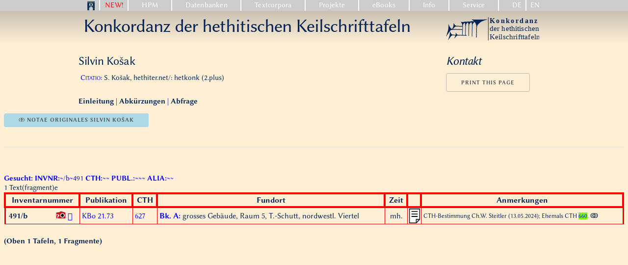

--- FILE ---
content_type: text/html; charset=UTF-8
request_url: https://www.hethport.uni-wuerzburg.de/hetkonk/hetkonk_abfrage.php?iv=491/b
body_size: 5874
content:
<html>
<head>
    
    <meta http-equiv="Content-Type" content="text/html; charset=UTF-8">

    <!-- Basic Page Needs–––––––––––––––––––––––––––– -->
	<TITLE>Konkordanz der hethitischen Keilschrifttafeln</TITLE>
	<meta name="GENERATOR" content="">
    <meta name="AUTHOR"    content="Silvin Košak">
    <meta name="CREATED"   content="">
	<meta name="CHANGED"   content="2.plus">

  <!-- Mobile Specific Metas
  –––––––––––––––––––––––––––––––––––––––––––––––––– -->
  <meta name="viewport" content="width=device-width, initial-scale=1">

  <!-- FONT
  –––––––––––––––––––––––––––––––––––––––––––––––––– -->
  <link rel="stylesheet" href="../HPMctrl/css/font.css">

  <!-- CSS
  –––––––––––––––––––––––––––––––––––––––––––––––––– -->
  
  <link rel="stylesheet" href="../HPMctrl/css/normalize.css">
  <link rel="stylesheet" href="../HPMctrl/css/skeleton.css">
  <link rel="stylesheet" href="../HPMctrl/css/custom.css">
  <!-- link rel="stylesheet" href="../HPMctrl/css/hpmplus.css">  -->  
  <link rel="stylesheet" href="../HPMctrl/css/HPMmenu.css">

    <style>
    .project {color:#002255}
    </style>	
<style type='text/css'>
 /* IDs Kopf */
 /* IDs Kopf */
		#logo { position:absolute; top:0px; left:0px;background-color: white; z-index:111;
				border: #036 1px solid; 				 }  
		#hd-0strich {position:absolute; top:0px; left:0px; width:100%; height:16px;
				  z-index:1; background-color:#036;  color:#fff;
					text-align:right;	text-decoration: none; padding-top: 0px; margin-top: 0px;
					}
		#hd-0strich a {
					color:#fff; font-size:10px; 
					list-style: none;
					font-weight: bold;
					text-decoration: none;
						}	
		#hd-0link {margin-top: 0px;
					}
    
	a:link {  text-decoration:none;   white-space:nowrap; }
	a:visited {  text-decoration:none;   white-space:nowrap;}
	a:active {  text-decoration:none;  white-space:nowrap; }
    
	a:hover { color:#EE0000;  background-color:#FFFF99;  text-decoration:none;   white-space:nowrap;}
	/*body { font-family:serif; font-size:11pt; }*/

	#x1 {
		border-left-width:3px;
		border-top-width:0px;
		border-right-width:0px;
		border-bottom-width:0px;
		border-style:solid;
		border-color:#ff0000;
		text-align:left;
        vertical-align: middle; }

	#x2 {
		border-left-width:0px;
		border-top-width:0px;
		border-right-width:0px;
		border-bottom-width:0px;
		border-style:solid;
		border-color:#ff0000;
		text-align:center;
        vertical-align: middle; }

	#x3 {
		border-left-width:1px;
		border-top-width:0px;
		border-right-width:0px;
		border-bottom-width:1px;
		border-style:solid;
		border-color:#ff0000;
		padding:2px 2px 2px 4px;
		text-align:left;
        vertical-align: middle; }

	#x4 {
		border-left-width:1px;
		border-top-width:0px;
		border-right-width:0px;
		border-bottom-width:1px;
		border-style:solid;
		border-color:#ff0000;
		padding:0px 0px 0px 0px;
		text-align:center;
        vertical-align: middle; }

	#xr {
		border-left-width:1px;
		border-top-width:0px;
		border-right-width:3px;
		border-bottom-width:1px;
		border-style:solid;
		border-color:#ff0000;
		padding-right:0.1cm;
		text-align:justify;
        vertical-align: middle; }
		
	#y1 {
		border-left-width:3px;
		border-top-width:3px;
		border-right-width:0px;
		border-bottom-width:0px;
		border-style:solid;
		border-color:#ff0000;
        padding: 6px 6px;
		text-align:left;
        vertical-align: middle; }

	#y2 {
		border-left-width:0px;
		border-top-width:3px;
		border-right-width:0px;
		border-bottom-width:0px;
		border-style:solid;
		border-color:#ff0000;
        padding: 6px 6px;
		text-align:center;
        vertical-align: middle; }

	#y3 {
		border-left-width:1px;
		border-top-width:3px;
		border-right-width:0px;
		border-bottom-width:1px;
		border-style:solid;
		border-color:#ff0000;
        padding:2px 2px 2px 4px;
		text-align:left;
        vertical-align: middle; }

	#y4 {
		border-left-width:1px;
		border-top-width:3px;
		border-right-width:0px;
		border-bottom-width:1px;
		border-style:solid;
		border-color:#ff0000;
        padding:0px 0px 0px 0px;
		text-align:center;
        vertical-align: middle; }

	#yr {
		border-left-width:1px;
		border-top-width:3px;
		border-right-width:3px;
		border-bottom-width:1px;
		border-style:solid;
		border-color:#ff0000;
		padding:4px 4px 4px 4px;
		text-align:justify;
        vertical-align: middle; }
    
	#rundrum {
		border-width:4px;
		border-style:solid;
		border-color:#ff0000;
		padding:0.1cm;
		text-align:center; 	}
	
	
	</style>
	
	    <style type="text/css">
      <!--
        .tipp              {  position:relative; cursor:help; }
        .tipp > div       { display:none; }   
        .tipp:hover > div { display:block;  }
        .tblcls {padding:0.1cm; margin:0.1cm; font-style: small-caps; background-color:lightblue;}
      -->
    </style>
    
	<script language="JavaScript" src="../HPMctrl/js/infwin.js"></script>
    <script language="JavaScript" src="../HPMctrl/js/infwin-mid.js"></script>
	<script language="JavaScript">
	
		function showloc($locadr) {
		httpWin=window.open($locadr, "", "width=450,height=300,scrollbars=yes")
		}; 

		function wechsel(URLM){
			parent.FrUbs.location.href = URLM
		}

	</script>   
	   <script src="https://code.jquery.com/jquery-1.10.2.js"></script>
   <script>
   
   $(document).ready(function() {
     $("#show_hide2").click(function () {
    $( ".tblcls" ).toggle(5)
  });  
  });
   </script>  
</head>
    
<body lang="de-DE" dir="ltr" bgcolor='#ffefd5'>
    

<div class='page-container'>
<div class='content-wrap'>
<div class='menustrich'>		
</div>
  
<div class='container'>



<!-- HPM main nav -->
<nav>
  <ul class="primary">
    <li class="home" title='Home' ><a href='/' style="padding: 3px 10px 0px 10px;"><img src='../HPMctrl/logos/porta_blau_frei.png' NAME='HPM'   HEIGHT=18 BORDER=0></a></li>

                
    <li><a href='../HPM/new.php' style='color:red; padding-left: 10px; padding-right: 10px;'>NEW!</a>
      </li>
    <li><a href='../HPM/about_HPM.php'>HPM</a>
       
    </li>

    <li><a href="">Datenbanken</a>
      <ul class="sub">
            <div class="row">
            <div class="four columns">
                
                    <h4 > <a href='../hetkonk/hetkonk_abfrageF.php' title='Konkordanz Suche'>Konkordanz  der hethitischen Keilschrifttafeln</a>  </h4>
    <h4 > <a href='../CTH'>CTH – Catalog der Texte der Hethiter</a> </h4>
                        <ul>
            <li><a href='../HiTop/hetgeointro.php'  class="info">Hittite Toponyms (HiTop)</a></li>
            <li><a href='../hetonom/ONOMASTIdata.html' TARGET='_blank'>Répertoire onomastique</a></li>
            <li><a href='../Nuzi' TARGET='_blank'>Personennamen aus Tall al-Faḫḫar</a></li>
        </ul>
                        <ul>
            <li><a href='/katzas/' TARGET='_blank'>Katalog zentralanatolischer Siedlungen (KatzaS)</a></li>
            <li><a href='/bodoks/' TARGET='_blank'>Archive der Boğazköy-Grabung (BoDoks)</a></li>
        </ul>
                
            </div>
	        <div class="four columns">
                
                        <ul>
            <li><a href='../hetbib/hetbib_abfrageF.php'  title=''> Hethitische Bibliographie </a></li>
            <li><a href='../hetbibsys/obsah.php'  title=''> Systematische Bibliographie </a></li>
            <li><a href='../grodlist'  title=''> Groddeks Liste </a></li>
            <li><a href='../hetlexbibl/lexbibl.php?c=A'  title=''> Lexembibliographie </a></li>
            <li><a href='../emarkonk/'>Sekundärliteratur zu den Texten aus Emar</a></li>
            <li><a href='../bibliothekMZ/'>Bibliothek Hethitologie-Archiv</a></li>
        </ul>
                
	        </div>
            <div class="four columns">
                
                    <ul>
        <li><a href='http://www.hethport.adwmainz.de/fotarch/' TARGET='_blank'>Das Mainzer Fotoarchiv</a></li>
        <li><a href='http://www.hethport.adwmainz.de/aAfotarch/' TARGET='_blank'>Altassyrische Photothek</a></li>
        <li><a href='/Alalach/' TARGET='_blank'>Alalach-Archiv</a></li>
        <li><a> Museen </a>
            <ul>
                <li><a href='http://www.hethport.adwmainz.de/Durham/' > Durham University - Oriental Museum</a></li>
                <li><a href='http://www.hethport.adwmainz.de/ermitage/' >Ermitage</a></li>
                <li><a href='http://www.hethport.adwmainz.de/OIchicago/' >Oriental Institute</a></li>
                <li><a href='http://www.hethport.adwmainz.de/vam/' >Vorderasiatisches Museum</a></li>
                <li><a href='http://www.hethport.adwmainz.de/BritMus/'>British Museum</a></li>
                <li><a href='http://www.hethport.adwmainz.de/Louvre/'>Louvre</a></li>
            </ul>	
        </li>
        <li><a href='/3darchiv/' > 3D-Archiv</a></li>		
    </ul>
                
            </div></div>
        </ul> 
    </li>
      
    <li><a href="">Textcorpora</a>
      <ul class="sub">
            <div class="row">
            <div class="four columns">
                
                	<ul>
        <li>Textzeugnisse der Hethiter
            <ul>
                <li><a href='../TLHdig/' TARGET='_blank'>TLH<sup>dig</sup></a></li>	
                <li><a href='../txhet_besrit/textindex.php?g=besrit&x=x' TARGET='_blank'>Beschwörungsrituale </a></li>	
                <li><a href='../txhet_ke/textindex.php?g=ke&x=x' TARGET='_blank'>Erlässe </a></li>
                <li><a href='../HFR/' TARGET='_blank'>Festrituale</a></li>
                    <ul>	
                        <li><a href='../txhet_festrit/' TARGET='_blank'>Kritische Editionen</a></li>	
                        <li><a href='../HFR/bascorp_intro.php' TARGET='_blank'>Basiscorpus</a></li>	
                    </ul>
                <li><a href='../txhet_gebet/textindex.php?g=gebet&x=x' TARGET='_blank'>Gebete </a></li>
                <li><a href='../CHiL/bascorp_idx1.php' >Gesetze</a></li> 
                <li><a href='../txhet_heluwt/textindex.php?lang=EN&g=heluwt&l=x' >Hethitische-Luwische Texte</a></li> 
                <!-- <li a href='../TXThetinstruc/' TARGET='_blank' >Historische Texte </a></li>	-->	
                <li><a href='../txhet_kultinv/' TARGET='_blank'>Kultinventare</a></li>
                <li><a href='../txhet_myth/textindex.php?g=myth&x=x' TARGET='_blank'>Mythen </a></li>
                <li><a href='../txhet_svh/textindex.php?g=svh&x=x' TARGET='_blank'>Staatsverträge </a></li>
                <li><a href='../PTAC/bascorp_idx1.php' TARGET='_blank'>Verwaltungstexte</a></li>     
            </ul>
        </li>
        <li>Andere Textgruppen
            <ul>
                <li><a href='../altass' TARGET='_blank'>Altassyrische Texte</a></li>
           </ul>
        </li>
    </ul>
                
            </div>
            <div class="three columns">
                <?php

                ?>
            </div>
            <div class="three columns">
                <?php

                ?>
            </div>
            </div>
        </ul>  
    </li>
      
    <li><a href="">Projekte</a>
      <ul class="sub">
            <div class="row">
            <div class="six columns">
                
                        <ul>
            <li><a href='../HFR' class="info"> Das Corpus der hethitischen Festrituale (HFR)</a></li>
            <li><a href='../TLHdig' >TLH<sup>dig</sup></a></li> 
            <li><a href='https://www.phil.uni-wuerzburg.de/altorientalistik/forschung/laufende-forschungsprojekte/cuka/' >Computer-unterstützte Keilschriftanalyse (CuKa)</a></li>
            <li><a href='../CHiL' >Corpus of Hittite Laws</a></li> 
            <li><a href='https://www.ediana.gwi.uni-muenchen.de/' >eDiAna-Projekt</a></li> 
            <li><a href='https://www.phil.uni-wuerzburg.de/altorientalistik/forschung/laufende-forschungsvorhaben/hittite-annals/'>Hittite Annals</a></li>
            <li><a href='../HDep'>Hittite Depositions</a></li>
            <li><a href='https://www.assyriologie.uni-muenchen.de/forschung/hittite_divinatory_texts/index.html'>Hittite Divinatory Texts</a></li>
            <li><a href='../HiTop/hetgeointro.php'  class="info">Hittite Toponyms (HiTop)</a></li>  
            <li><a href='https://www.uni-marburg.de/de/fb10/iksl/faecher/vergleichende-sprachwissenschaft/forschung/luwgramm' >LuwGramm</a></li> 
            <li><a href='https://www.phil.uni-wuerzburg.de/altorientalistik/forschung/laufende-forschungsprojekte/tive/' >Tive</a></li> 
            <li><a href='https://www.uni-marburg.de/de/fb10/iksl/faecher/vergleichende-sprachwissenschaft/forschung/bogazkoey-fragments/bogazkoy-fragments' class="info">Unveröffentlichte Boğazköy-Fragmente</a></li>
        </ul>
                
            </div>
            <div class="six columns">
                
                    <ul>

        <li><a href='/HPM/hpm.php?p=3djoins'  class="info"> 3D-Joins und Schriftmetrologie</a></li>
        <li><a href='http://www.adwmainz.de/projekte/akteure-und-machtstrukturen-in-der-hethischen-gesellschaft/informationen.html' > Akteure und Machtstrukturen in der hethitischen Gesellschaft</a></li>
        <li><a href='http://www.ao.altertumswissenschaften.uni-mainz.de/dpht-hethitische-rituale/' class="info"> Beschwörungsrituale der Hethiter</a></li>
        <li><a href='/emarkonk'  class="info"> Emar Online Database</a></li>
        <li><a href='/HPM/hpm.php?p=projektHethForsch'  class="info"> Hethitische Forschungen</a></li>
        <li><a href='/projekte/Mythen.php'  class="info"> Hethitische mythologische Texte</a></li>
        <li><a href='/projekte/Hittite Local Cults - Philosophische Fakultät.html' class="info"> Hittite Local Cults</a></li>	
        <li><a href='/projekte/Gebete.php'  class="info"> Hymnen und Gebete in hethitischer Sprache</a></li>
        <li><a href='/PTAC'  class="info"> The Hittite Palace Administrative Corpus</a></li>			
        <li><a href='/HPM/hpm.php?p=projektDFGinfrastruktur'  class="info"> Informationsinfrastruktur für digitale Publikation und netzbasierte Forschungskooperation</a></li>
        <li><a href='http://www.hethport.adwmainz.de/vam/'   class="info"> Keilschrifttafeln aus Boğazköy - Die Photosammlung des Vorderasiatischen Museums </a></li>
        <li><a href='https://luwili.wordpress.com/' >Luwili Project</a></li>
        <li><a href='http://www.assyriologie.uni-muenchen.de/forschung/forschungsprojekte2/tempel_hattusa/index.html'  class="info"> Rekonstruktion der Archive des Großen Tempels von Ḫattusa</a></li>
        <!-- /projekte/Die Archive des Großen Tempels - Assyriologie und Hethitologie - LMU München.html -->   
        <li><a href='/projekte/Hethitische Bibliographie - Systematik - Philosophische Fakultät.html'  class="info"> Systematische Bibliographie der Hethitologie</a></li>
        <li><a href='/3d/' >Tontafeln in 3D</a></li>
        <li><a href='/projekte/Wine and Viticulture in Hittite Anatolia - Philosophische Fakultät.html'  class="info"> Wine and Viticulture in Hittite Anatolia</a></li>
    </ul>

                
            </div>
            </div>
      </ul>  
    </li>
      
    <li><a href='' >eBooks</a>
       <ul class="sub">
            <div class="row">
            <div class="six columns">
                
                        
	<ul>
		<li><a href='/hpmm/' >hpm://m : Hethitologie Portal Mainz - Materialien</a></li>
		<li><a href='/stbot/' >StBoT : Studien zu den Boğazköy-Texten</a></li>
		<li><a href='/kbo/' >KBo : Keilschrifttexte aus Boghazköi</a></li>
		<li><a href='/preprints/' ><i>preprints CHDS</i></a></li>
	</ul>	
                
	        </div>
            </div>
       </ul>
    </li>
      
    <li><a href="">Info</a>
      <ul class="sub">
            <div class="row">
            <div class="three columns">
                
                		<ul>
            <li><a href='/HPM/hpm.php?p=anfhet' >Wiederentdeckung der Hethiter</a></li>
            <li><a href='/HPM/hpm.php?p=hetgesch' >Geschichte der Hethiter</a></li>
            <li><a href='/HPM/hpm.php?p=Hrozny' >Hroznýs "Lösung des hethitischen Problems"</a></li>
            <li><a href='/HPM/hpm.php?p=general' >Hethitologie</a></li>
            <li><a href='/HPM/hpm.php?p=divin' >Divination</a></li>
            <li><a href='/HPM/hpm.php?p=schreibk' >Schreibkunst</a></li>
	 	</ul>
                
            </div>
            </div>
      </ul>  
    </li>
      
    <li><a href="">Service</a>
      <ul class="sub">
            <div class="row">
            <div class="three columns">
                
                        <ul>
            <li><a href='/keyboards/index.php' >Unicode-Fonts &amp; Keyboards</a></li>
			<li><a href='/cuneifont/' >Unicode Cuneiform Fonts</a></li>
			<li><a href='/luwglyph/' >Luwische Hieroglyphen Fonts</a></li>
			<li><a href='/HPM/hpm.php?p=hpmguide'>HPM Anleitung für XML</a></li>
        </ul>
                
            </div>
            </div>
      </ul>  
    </li>
    <li>        <a href='hetkonk_abfrage.php?lang=DE&iv=491%2Fb' style='padding:3px 8px 3px 27px'>DE</a>
    </li>
    <li>
        <a href='hetkonk_abfrage.php?lang=EN&iv=491%2Fb' style='padding:3px 8px'>EN</a>
    </li>
    </li>
        
  </ul>
</nav>
<!-- end HPM main nav -->


<!-- finis graue Leiste  --></div>

<div class="row project" style="background-color:#ffefd5; background-image:linear-gradient(180deg, #909090 -90%, #ffefd5 85%)">
    <div class="container">
        <div class="nine columns">
            <h2 style='padding:10px 0px 4px 10px' align=left>Konkordanz der hethitischen Keilschrifttafeln</h2>
            <h4 style='padding:0px 10px 4px 10px' align=left><i></i></h4>
        </div>        <div class="three columns">
            <a href="" style="text-decoration:none;" ><img style='padding:12px 0px 0px ' src=../HPMctrl/logos/DUB_links_blau.svg alt=" Logo" class="center" width="190px"></a>
        </div>
    </div>
</div><div class="container ">

<div class="row kopf2">
    <div class="nine columns ">
        <h5 align=left style='padding:10px 0px 0px 0px'>Silvin Košak</h5>
        <h6 align=left ><i></i></h6>
    </div>
    <div class="three columns">
        <h5 style='padding:10px 0px 0px 0px'><a href='mailto:konkordanz-hpm@adwmainz.de?subject=' class='link'><i>Kontakt</i></a></h5>
    </div>

</div>
    <div class="row">
        <div class="nine columns">
            <p padding=10px> <span style='padding:4px'> <span style='font-variant:small-caps; color:blue'>Citatio:</span> S. Košak, hethiter.net/: hetkonk (2.plus)</span>  </p>
        </div>    
        <div class="three columns">
            <button onclick="window.print()">Print this page</button>
        </div>
    </div>

<div class="row">
    
    <div class="twelve columns">
   
        <p>    
        <b><a href='./'>Einleitung </a>                    </b> | 
        <b><a href='javascript:infmid("hetkonkabkrz.html", "Abkürzungen")'>Abkürzungen</a>     </b> | 
        <b><a href="hetkonk_abfrageF.php">Abfrage</a>   </b>
        </p>
        
    </div>
</div>
</div>
  

     
    


<div class="table">
<p ><button id="show_hide2" style="font-style: normal; background-color:lightblue; line-height: 16px; height: 28px; z-index:2; border: 1px;" > ↂ notae originales Silvin Košak </button>
            </p>
<hr> <br>

 
<span style=' color:blue'><b>Gesucht: INVNR:</b>~/b~491  <b>CTH:</b>~~ <b>PUBL.:</b>~~~ <b>ALIA:</b>~~ </span><br/>1 Text(fragment)e <P><TABLE width='100%' border='1' cellspacing='0' style='empty-cells:show'> <tr> <th colspan=3 id='rundrum'>Inventarnummer</th>
	 <th id='rundrum'>Publikation</th><th id='rundrum'>CTH</th> <th id='rundrum'>Fundort</th> <th id='rundrum'>Zeit</th> </th> <th id='rundrum'> <th id='rundrum'>Anmerkungen</th></tr><tr><td id='y1'><b>491/b</b> </td>
	 	<td id='y2'> <font color='PapayaWhip'>.</font>  </td>
		<td id='y2'><a href='bildpraep.php?fundnr=491%2Fb'  target='_blank'><img src='Kamera.png'  width='20px'></a> <a href='pal.php?p=491/b' target='_blank'>𒀀</a> </td>
		<td id='y3'><a href='kbopraep.php?p=KBo&b=21&n=73'  target='_blank' title='Autographie'> KBo 21.73 </a> </td>
		<td id='y3'><a href="javascript:inf('../CTH/cthfix.php?c=627','CTH')" >627</a></td>
		<td id='y3'> <b><font color='blue'>Bk. A: </font></b> grosses Gebäude, Raum 5, T.-Schutt, nordwestl. Viertel</td>
		<td id='y4'> mh. </td>
		<td id='y4'>    <a href='../TLHdig/tlh_xtx.php?d=KBo 21.73' title='TLH translit?'
		 target='_blank'> <img alt='TLH' src='transe.png'> </a>  </td>
 
		<td id='yr'> <small>CTH-Bestimmung Ch.W. Steitler (<j>13.05.2024</j>); Ehemals CTH <a href="hetkonk_abfrage.php?c=660"><span style="background-color:chartreuse">660</span></a>.<br\><span class='tipp'> ↂ <div class="tblcls"><b><i> vgl.</i></b> H. Klengel, HbOr I/34, 1999, 252 [A50] mit Anm. 486; A. Archi, AOAT 318, 2004, 12[6].</div></span></small> </td>
		</tr></TABLE><p><b>(Oben 1 Tafeln, 1 Fragmente) </b></p> 

--- FILE ---
content_type: text/javascript
request_url: https://www.hethport.uni-wuerzburg.de/HPMctrl/js/infwin-mid.js
body_size: 182
content:
function infmid(URLi, wiNam) { 
    var infWinmid = window.open(URLi, wiNam, 'width=800,height=800,scrollbars=YES,locationbar=NO,statusbar=no');
    infWinmid.focus(); 
}

